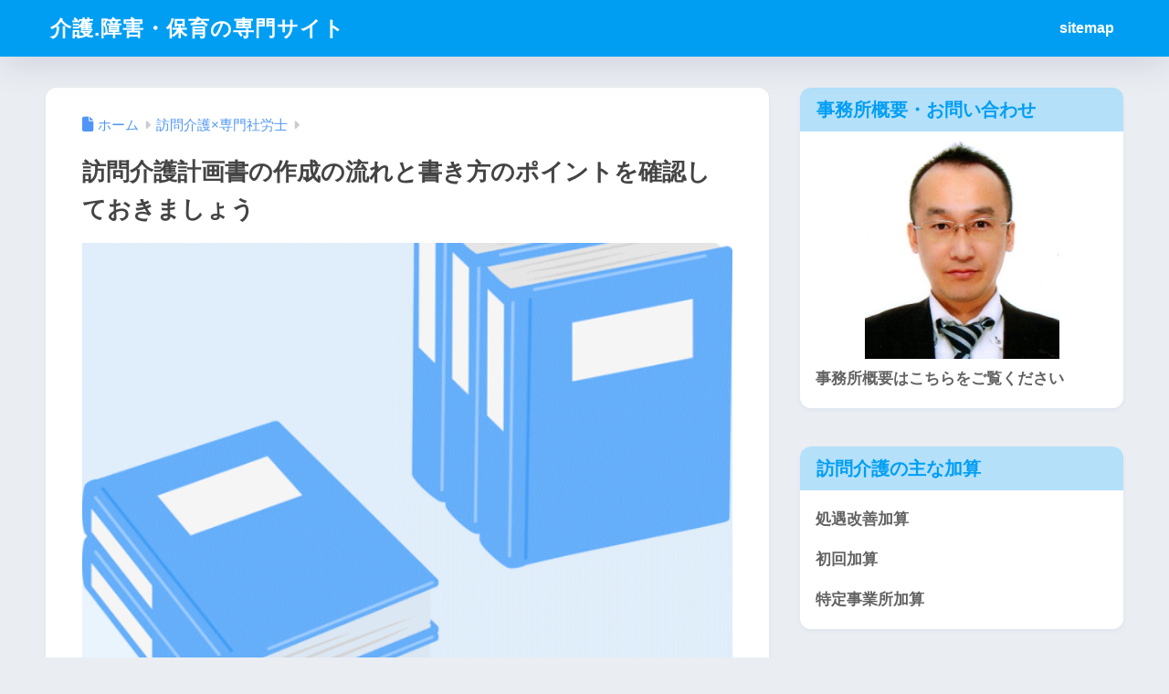

--- FILE ---
content_type: text/css
request_url: https://www.socialwelfare-osaka.net/wp-content/cache/wpfc-minified/mcfh6w2d/609kl.css
body_size: 291
content:
@charset "UTF-8";
  .nothumb .entry-meta:after, .nothumb .page-title:after {
content: none;
}
.entry-content h3 {
border-left: none;
padding-left: 0;
}
.entry-content h2{
padding: 0.3em 0.1em; border-top: solid 2px ; border-bottom: solid 2px ; }
.entry-content table.table-style02 td{
border:none;
vertical-align: top;}
.entry-content table.table-style02 tr{
border:none;
vertical-align: top;}